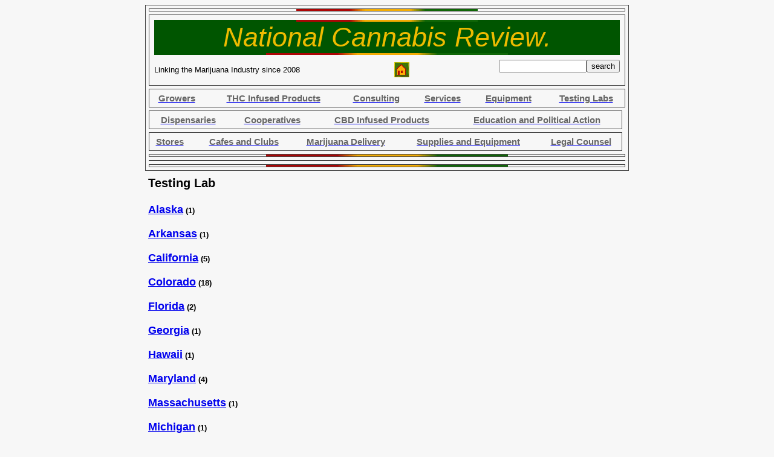

--- FILE ---
content_type: text/html
request_url: http://nationalcannabisreview.com/marijuana/TestingLab/index.htm
body_size: 3818
content:


<!DOCTYPE HTML PUBLIC '-//W3C//DTD HTML 4.01 Transitional//EN'>
<html>
<head>
<meta http-equiv='Content-Type' content='text/html; charset=utf-8'>
<link rel='alternate' type='application/rss+xml' title='National Cannabis Industry News Feed' href='http://nationalcannabisreview.com/rss-cannabis-news.xml'>
<meta name='viewport' content='width=device-width, initial-scale=0.8'>
<title>Directory of Testing Lab across the U.S.</title>



<meta name='norton-safeweb-site-verification' content='u2zg3sloqvmpi98diggimhie1ano5auookk2jiqgxu3iq8q-1mjz2mbvcgx91qe-xi5237ss5h6-sbdjthacfn0p1ztcul-f0dj5kdq67hxmpm1h6zfe3ttkafjvjtuj' />


<style type='text/css'>  
em { font-style: italic; }
body,td,th {	
 background-color: #f7f7f7; 
font-family:  Arial, Helvetica, sans-serif;; font-size:13px;}

div.headerlink{font-weight:bold; font-size:15px; color:#666666; text-align:center;	}
div.smallbold{font-weight:bold; font-size:13px; color:#191430; text-align:center;	}
div.smallerbold{font-weight:bold; font-size:13px; color:#191430; text-align:center;	}
div.newsbody{max-width: 450px;  font-size:13px; color:#191430; text-align:center;	}
div.newscaption{max-width: 200px;  font-size:13px; color:#191430; text-align:center;	}

div.small{font-weight:; font-size:13px;color:#060606; text-align:center;	}
div.header{font-weight:bold; font-size:13px;color:#191430; text-align:center;	}

table {
width: 100%;
max-width: 800px;
}

.HeaderColor {   background: #005500; font-style: italic; font-size:45px; color:#EEBB00; text-align:center;	}


</style>




<meta name='Keywords' content='Dispensary,Medical Marijuana Dispensary,retail,stores,cafes,clubs,listing,MMJ,bud,ganja,herb,recreational'>
<meta name='Description' content=' Directory of Testing Lab across the U.S.  -   '>





</head>

<body > 
 

  

<table width='100%' border='1' align='center' cellpadding='0' cellspacing='5' bgcolor='' bordercolor='#444444'>

  <tr><td colspan='7' align='center'><a href='http://spectrumartworks.com/index.htm'><img src='/images/13-red-gold-green.jpg' alt='' width='300' height='3' border='0'></a></td></tr>
  
  
  <tr><td colspan='7' align='center'>
  <table width='' border='0
  ' align='' cellpadding='0' cellspacing='8' bgcolor='' bordercolor='#444444'>
	<tr>
	<td colspan='3' align='center' class= 'HeaderColor' >
	<img src='/images/13-red-gold-green.jpg' alt='' width='300' height='3' border='0'><br>National Cannabis Review.<font size='1'><br> <img src='/images/13-red-gold-green.jpg' alt='' width='400' height='3' border='0'></td></tr>
	<tr>
	<td> Linking the Marijuana Industry since 2008</font></td>
	<td><a href='http://NationalCannabisReview.com' target =''><img src='/images/home.jpg' alt='' width='' height='' border='0'></a></td>
	<td align='right'><form action='http://NationalCannabisReview.com/cgi-shl/15-search.pl' method=post>
	<input type='text' name='Search' size='16' value=''><input type='submit'  name='' value='search'></form></td></tr>
  </table></td>
  </tr>
  
  <tr><td colspan='7' align='center'>
  <table width='' border='0' align='' cellpadding='0' cellspacing='6' bordercolor='#444444'>
  
	<td bgcolor='#000000'><a href='http://NationalCannabisReview.com/marijuana/MarijuanaWholesale/index.htm' target =''><div class='headerlink'>Growers</div></a></td><td>&nbsp;&nbsp;</td>
	<td bgcolor='#000000'><a href='http://NationalCannabisReview.com/marijuana/MarijuanaInfusedProductsProducers/index.htm' target =''><div class='headerlink'>THC Infused Products</div></a></td><td>&nbsp;&nbsp;</td>
	<td bgcolor='#000000'><a href='http://NationalCannabisReview.com/marijuana/MarijuanaLawsComplianceConsulting/index.htm' target =''><div class='headerlink'>Consulting<br></div></a></td><td>&nbsp;&nbsp;</td>
	<td bgcolor='#000000'><a href='http://NationalCannabisReview.com/marijuana/IndustryServices/index.htm'><div class='headerlink'>Services</div></a></td><td>&nbsp;&nbsp;</td>
	<td bgcolor='#000000'><a href='http://NationalCannabisReview.com/marijuana/EquipmentManufacturer/index.htm'><div class='headerlink'>Equipment</div></a></td><td>&nbsp;&nbsp;</td>
	<td><a href='http://NationalCannabisReview.com/marijuana/TestingLab/index.htm' target =''><div class='headerlink'>Testing Labs</div></a></td></tr>
  </table>
  </td></tr>
  <tr><td align='center'>
  
  
  
  <table width='' border='0' align='center' cellpadding='0' cellspacing='6' bordercolor='#444444'>
	<td bgcolor='#000000'><a href='http://NationalCannabisReview.com/marijuana/MedicalMarijuanaDispensary/index.htm' target =''><div class='headerlink'>Dispensaries</div></a></td><td>&nbsp;&nbsp;</td>
	<td bgcolor='#000000'><a href='http://NationalCannabisReview.com/marijuana/MedicalMarijuanaCooperative/index.htm' target =''><div class='headerlink'>Cooperatives</div></a></td><td>&nbsp;&nbsp;</td>
	<td bgcolor='#000000'><a href='http://NationalCannabisReview.com/marijuana/CBDInfusedProductsProducers/index.htm' target =''><div class='headerlink'>CBD Infused Products</div></a></td><td>&nbsp;&nbsp;</td>
	<td bgcolor='#000000'><a href='http://NationalCannabisReview.com/marijuana/EducationandAdvocate/index.htm' target =''><div class='headerlink'>Education and Political Action</div></a></td></tr>
  </table>
  </td></tr>
  <tr><td align='center'>
  <table width='' border='0' align='center' cellpadding='0' cellspacing='6' bgcolor='' bordercolor='#444444'>
	<td bgcolor='#000000' ><a href='http://NationalCannabisReview.com/marijuana/MarijuanaRetail/index.htm' target =''><div class='headerlink'>Stores</div></td><td>&nbsp;&nbsp;&nbsp;</td>
	<td bgcolor='#000000' ><a href='http://NationalCannabisReview.com/marijuana/MarijuanaCafeandClubs/index.htm' target =''><div class='headerlink'>Cafes and Clubs</div></a></td><td>&nbsp;&nbsp;</td>
	<td bgcolor='#000000' ><a href='http://nationalcannabisreview.com/marijuana/MarijuanaDelivery/index.htm' target =''><div class='headerlink'>Marijuana Delivery</div></a></td><td>&nbsp;&nbsp;</td>
	<td bgcolor='#000000' ><a href='http://NationalCannabisReview.com/marijuana/SuppliesandEquipmentRetail/index.htm'><div class='headerlink'>Supplies and Equipment</div></a></td><td>&nbsp;&nbsp;</td>
	<td bgcolor='#000000' ><a href='http://NationalCannabisReview.com/marijuana/MarijuanaLegalCounsel/index.htm' target =''><div class='headerlink'>Legal Counsel</div></a></td></tr>
  </table>
  </td>
  
  <tr><td colspan='7' align='center'><img src='/images/13-red-gold-green.jpg' alt='' width='400' height='3' border='0'></td></tr>
  <tr><td colspan='7' align='center'>
  
  </td></tr>
  <tr><td colspan='7' align='center'><img src='/images/13-red-gold-green.jpg' alt='' width='400' height='3' border='0'></td></tr>
</table>


</td></tr>

<A name='TopEnd'></A>
 <tr><td><table width='0' border='0' cellpadding='0' align='center' bordercolor='#FAFFFA' ><tr><td colspan='7' align='center'>
<tr>

 <tr>
<td valign='top'>
<table border='0'  align='center'>
  <tr><td valign='top' ><h2>Testing Lab</h2> </td><tr>
<tr><td><font size='+1'><strong>
	  <a href='http://NationalCannabisReview.com/marijuana/TestingLab/Alaska.htm'>Alaska</a></strong></font><font size='2'>
	  <strong>(1)</strong></font><br><br></td></tr>
<tr><td><font size='+1'><strong>
	  <a href='http://NationalCannabisReview.com/marijuana/TestingLab/Arkansas.htm'>Arkansas</a></strong></font><font size='2'>
	  <strong>(1)</strong></font><br><br></td></tr>
<tr><td><font size='+1'><strong>
	  <a href='http://NationalCannabisReview.com/marijuana/TestingLab/California.htm'>California</a></strong></font><font size='2'>
	  <strong>(5)</strong></font><br><br></td></tr>
<tr><td><font size='+1'><strong>
	  <a href='http://NationalCannabisReview.com/marijuana/TestingLab/Colorado.htm'>Colorado</a></strong></font><font size='2'>
	  <strong>(18)</strong></font><br><br></td></tr>
<tr><td><font size='+1'><strong>
	  <a href='http://NationalCannabisReview.com/marijuana/TestingLab/Florida.htm'>Florida</a></strong></font><font size='2'>
	  <strong>(2)</strong></font><br><br></td></tr>
<tr><td><font size='+1'><strong>
	  <a href='http://NationalCannabisReview.com/marijuana/TestingLab/Georgia.htm'>Georgia</a></strong></font><font size='2'>
	  <strong>(1)</strong></font><br><br></td></tr>
<tr><td><font size='+1'><strong>
	  <a href='http://NationalCannabisReview.com/marijuana/TestingLab/Hawaii.htm'>Hawaii</a></strong></font><font size='2'>
	  <strong>(1)</strong></font><br><br></td></tr>
<tr><td><font size='+1'><strong>
	  <a href='http://NationalCannabisReview.com/marijuana/TestingLab/Maryland.htm'>Maryland</a></strong></font><font size='2'>
	  <strong>(4)</strong></font><br><br></td></tr>
<tr><td><font size='+1'><strong>
	  <a href='http://NationalCannabisReview.com/marijuana/TestingLab/Massachusetts.htm'>Massachusetts</a></strong></font><font size='2'>
	  <strong>(1)</strong></font><br><br></td></tr>
<tr><td><font size='+1'><strong>
	  <a href='http://NationalCannabisReview.com/marijuana/TestingLab/Michigan.htm'>Michigan</a></strong></font><font size='2'>
	  <strong>(1)</strong></font><br><br></td></tr>
<tr><td><font size='+1'><strong>
	  <a href='http://NationalCannabisReview.com/marijuana/TestingLab/Nevada.htm'>Nevada</a></strong></font><font size='2'>
	  <strong>(2)</strong></font><br><br></td></tr>
<tr><td><font size='+1'><strong>
	  <a href='http://NationalCannabisReview.com/marijuana/TestingLab/NewMexico.htm'>New Mexico</a></strong></font><font size='2'>
	  <strong>(1)</strong></font><br><br></td></tr>
<tr><td><font size='+1'><strong>
	  <a href='http://NationalCannabisReview.com/marijuana/TestingLab/Oregon.htm'>Oregon</a></strong></font><font size='2'>
	  <strong>(5)</strong></font><br><br></td></tr>
<tr><td><font size='+1'><strong>
	  <a href='http://NationalCannabisReview.com/marijuana/TestingLab/Pennsylvania.htm'>Pennsylvania</a></strong></font><font size='2'>
	  <strong>(1)</strong></font><br><br></td></tr>
<tr><td><font size='+1'><strong>
	  <a href='http://NationalCannabisReview.com/marijuana/TestingLab/Washington.htm'>Washington</a></strong></font><font size='2'>
	  <strong>(3)</strong></font><br><br></td></tr>
</table></td></tr><tr><table width='50%' border='2' align='center' cellpadding='0' cellspacing='10' bgcolor=''>
  <tr><td><table width='' border='0' align='center' cellpadding='0' cellspacing='0' bgcolor='' bordercolor=''><tr><td><form action='http://nationalcannabisreview.com/cgi-shl/15-search-news.pl' method=post><font size='3'>&nbsp;&nbsp;&nbsp;&nbsp;<a href='http://nationalcannabisreview.com/news.htm' target =' news'>National Cannabis Industry News</a><br>
  
  &nbsp;&nbsp;&nbsp;&nbsp;<strong>Search Cannabis Industry News :&nbsp;</strong></font><input type='text' name='Search' size='10' value=''><input type='image' src='http://NationalCannabisReview.com/images/search-button-white.jpg' name='image' width='20' height='20'></form></td><td><a href='http://nationalcannabisreview.com/rss-cannabis-news.xml' target ='rss'>National Cannabis Industry News RSS Feed<br><input type='image'  valign='bottom' src='http://NationalCannabisReview.com/rss.gif' name='image' width='36' height='48' alt='National Cannabis Industry News RSS Feed'></a></td></tr></table></td></tr>
 <tr><td></td></tr> <tr><td><br><br><br><a href='http://nationalcannabisreview.com/news-2.htm' target =''><strong>Older cannabis industry news.</strong></a><br><br><img src='http://NationalCannabisReview.com/13-red-gold-green.jpg' alt='' width='400' height='2' border='0'></td></tr>
</table></td><A name='EndNews'></A></tr> 
<tr>
</tr></table></td></tr></td><td valign='top'>
</td></tr></table>
<A name='TopFoot'></A>

<tr><td></td></tr>
</table></td></tr>
<tr><td align='center'>

<A name='TopFoot'></A>

<tr><td></td></tr>
</td></tr>
<tr><td align='center'><table width='' border='0' align='center' cellpadding='5' cellspacing='0' bgcolor=''>
<tr><td colspan='16'align='center'><img src='/images/13-red-gold-green.jpg' alt='' width='300' height='3' border='0'></td></tr>
<tr><td>
<a href='http://NationalCannabisReview.com/index.htm'><div class='smallbold'>Home</div></a></td>
<td>&nbsp;&nbsp;&nbsp;</td>
<td align='center'><a href='http://NationalCannabisReview.com/mission.htm' target =''><div class='smallbold'>Mission Statement</div></a></td>
<td>&nbsp;&nbsp;&nbsp;</td>
<td align='center'>
<a href='http://NationalCannabisReview.com/privacy.htm'><div class='smallbold'>Privacy Statement</div></a></td>
<td>&nbsp;&nbsp;&nbsp</td>
<td align='center'><a href='http://NationalCannabisReview.com/rating.htm' target =''><div class='smallbold'>Rating System</div></a></td>
</tr>
  <tr><td>&nbsp;<br>&nbsp;</td></tr>
  <tr>
<td align='center'><a href='http://nationalcannabisreview.com/cgi-shl/21-submit-update.pl'><div class='smallbold'>Submit a Business</div></a></td>
<td>&nbsp;&nbsp;&nbsp</td>
<td align='center'><a href='http://NationalCannabisReview.com/linkback.htm'><div class='smallbold'>Link Back</div></a></td>
<td>&nbsp;&nbsp;&nbsp</td>
<td align='center'>
<a href='http://NationalCannabisReview.com/cgi-shl/15-correction.pl'><div class='smallbold'>Contact Mark</div></a></td>
<td>&nbsp;&nbsp;&nbsp;</td>

<td  width='120' align='right'><div class='smallbold'>&copy; Copyright 2019</div></td>
</tr>
</td></tr>
<tr><td colspan='16'align='center'><img src='/images/13-red-gold-green.jpg' alt='' width='300' height='3' border='0'></td colspan='7'></td></tr>

</table>
</td></tr>

<tr><td align='center'>
<table width='' border='0' cellspacing='5' align='center' bordercolor='#700000' bgcolor='' background='' >


<tr><td  colspan='7' align='center'>
<div class='small'>We make every effort to provide timely and accurate information, however we cannot guaranty the accuracy of these listings.<br>
 To correct a listing, please use the corrections link or contact the web master, Mark. </div></td></tr>
 


<tr><td  colspan='7' align='center'>
<div class='small'>This web site contains no advertising. Listings in this directory are licensed business.<br>Reviews and editorials are the opinion of the author, not those of the National Cannabis Review.</div>
</td></tr>
<tr><td colspan='2'>
<td colspan='2'><div align='center'></div>
</td>
<td colspan='2' align='right'>
<a href='http://NationalCannabisReview.com/privacy.htm'><div class='smallbold'><div class='small'>No Sign In -- Minimum Digital Footprint</div></div></a></td>

</tr>
</table></td></tr>
<tr><td align='center'>
<table width='' border='0' cellspacing='5' align='center' bordercolor='' bgcolor='' background='' >

<tr><td colspan='7' align='center'><div class='small'>Reduce violence on the border, support local growers, keep your cash in your community, and get consistent quality <a href='http://NationalCannabisReview.com/legalize.htm' target =' new'>
    Legalize It World Wide!</a>.</div></td></tr>
<tr><td colspan='7' align='center'><img src='/images/13-red-gold-green.jpg' alt='' width='300' height='3' border='0'><br><br><br><br><br>&nbsp;</td></tr>
</table></td></tr>

</table>
</body>
</html>
  

